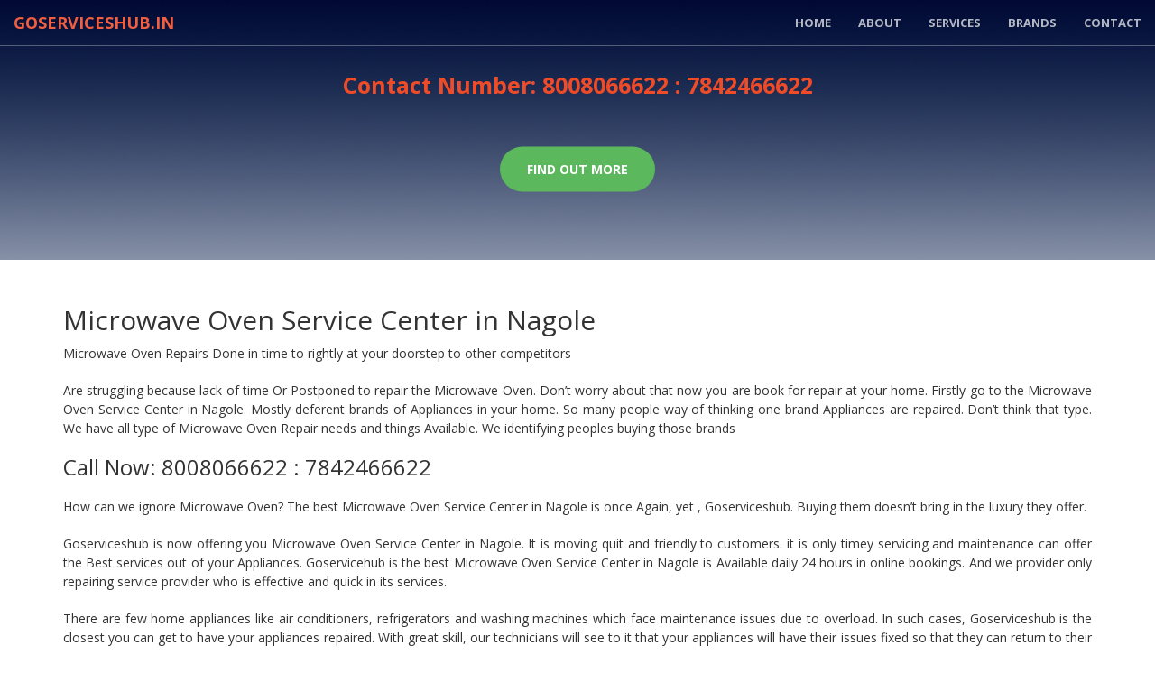

--- FILE ---
content_type: text/html
request_url: https://www.goserviceshub.in/microwave-oven-service-center-nagole.html
body_size: 3257
content:
<!DOCTYPE html>
<html lang="en">

<head>

    <meta charset="utf-8">
    <meta http-equiv="X-UA-Compatible" content="IE=edge">
    <meta name="viewport" content="width=device-width, initial-scale=1">
    <title>Microwave Oven Service Center in Nagole 8008066622 Microwave Oven Service Center Nagole Hyderabad</title>
        <meta name="Description" content="Microwave Oven Service Center in Nagole Contact No. 8008066622 : 7842466622 Goserviceshub.in provides Reliable Doorstep Repair Services. 100% Customer Satisfaction and Quality Services." />
        <meta name="Keywords" content="Microwave Oven Service Center in Nagole" />

    <link href="https://www.goserviceshub.in/microwave-oven-service-center-nagole.html" rel="canonical" />

    <!-- Bootstrap Core CSS -->
    <link rel="stylesheet" href="css/bootstrap.min.css" type="text/css">

    <!-- Custom Fonts -->
    <link href="https://fonts.googleapis.com/css?family=Open+Sans:300italic,400italic,600italic,700italic,800italic,400,300,600,700,800" rel='stylesheet' type='text/css'>
    <link href="https://fonts.googleapis.com/css?family=Merriweather:400,300,300italic,400italic,700,700italic,900,900italic" rel='stylesheet' type='text/css'>
    <link rel="stylesheet" href="font-awesome/css/font-awesome.min.css" type="text/css">

    <!-- Plugin CSS -->
    <link rel="stylesheet" href="css/animate.min.css" type="text/css">

    <!-- Custom CSS -->
    <link rel="stylesheet" href="css/creative.css" type="text/css">

    

</head>

<body id="page-top">

    <nav id="mainNav" class="navbar navbar-default navbar-fixed-top">
        <div class="container-fluid">
            <!-- Brand and toggle get grouped for better mobile display -->
            <div class="navbar-header">
                <button type="button" class="navbar-toggle collapsed" data-toggle="collapse" data-target="#bs-example-navbar-collapse-1">
                    <span class="sr-only">Toggle navigation</span>
                    <span class="icon-bar"></span>
                    <span class="icon-bar"></span>
                    <span class="icon-bar"></span>
                </button>
                <a class="navbar-brand page-scroll" href="#page-top">Goserviceshub.in</a>
            </div>

            <!-- Collect the nav links, forms, and other content for toggling -->
            <div class="collapse navbar-collapse" id="bs-example-navbar-collapse-1">
                <ul class="nav navbar-nav navbar-right">
                    <li>
                        <a class="page-scroll" href="index.html">Home</a>
                    </li>
                    <li>
                        <a class="page-scroll" href="index.html#about">About</a>
                    </li>
                    <li>
                        <a class="page-scroll" href="index.html#services">Services</a>
                    </li>
                    <li>
                        <a class="page-scroll" href="index.html#brands">Brands</a>
                    </li>
                    <li>
                        <a class="page-scroll" href="index.html#contact">Contact</a>
                    </li>
                </ul>
            </div>
            <!-- /.navbar-collapse -->
        </div>
        <!-- /.container-fluid -->
    </nav>

    <header>
        <div class="header-content">
            <div class="header-content-inner">
                 
                <p>Contact Number:  8008066622 : 7842466622</p>
                <a href="index.html#about" class="btn btn-primary btn-xl page-scroll">Find Out More</a>
            </div>
        </div>
    </header>

    <section style="padding:30px 0px;">
        <div class="container">
            <h2>Microwave Oven Service Center in Nagole</h2>
           <p style="text-align:justify">Microwave Oven Repairs Done in time to rightly at your doorstep to other competitors</p>
            <p style="text-align:justify">Are struggling because lack of time Or Postponed to repair the Microwave Oven. Don’t worry about that now you are book for repair at your home. Firstly go to the Microwave Oven Service Center in Nagole. Mostly deferent brands of Appliances in your home. So many people way of thinking one brand Appliances are repaired. Don’t think that type. We have all type of Microwave Oven Repair needs and things Available. We identifying peoples buying those brands <h3> Call Now: 8008066622 : 7842466622 </h3></p>
            <p style="text-align:justify">How can we ignore Microwave Oven? The best Microwave Oven Service Center in Nagole is once Again, yet , Goserviceshub. Buying them doesn’t bring in the luxury they offer.</p>
            <p style="text-align:justify">Goserviceshub is now offering you Microwave Oven Service Center in Nagole. It is moving quit and friendly to customers. it is only timey servicing and maintenance can offer the Best services out of your Appliances. Goservicehub is the best Microwave Oven Service Center in Nagole is Available daily 24 hours in online bookings. And we provider only repairing service provider who is effective and quick in its services.</p>
            <p style="text-align:justify">There are few home appliances like air conditioners, refrigerators and washing machines which face maintenance issues due to overload. In such cases, Goserviceshub is the closest you can get to have your appliances repaired. With great skill, our technicians will see to it that your appliances will have their issues fixed so that they can return to their normal, perfect functioning mode. </p>
            <p style="text-align:justify">Talking about our services, we have a handful to offer to our customers spread across Hyderabad and Secunderabad. We offer doorstep services to our customers by strolling down to their premises to see what’s wrong with their appliances and we will have them resolved. On top of that, we are open seven days a week and we are available for more than 12 hours a day i.e. 8 AM to 9 PM all days to make ourselves available to you when no one else is <h3> Call Now: 8008066622 : 7842466622 </h3></p>
            <p style="text-align:justify">Our prices are very competitive and do not discourage you.</p>

            <div class="col-lg-12 col-xs-12">
                <ul class="location">
                   
                    <li><a href="https://www.goserviceshub.in/microwave-oven-service-center-bowin-palle.html">Bowin Palle</a></li><li><a href="https://www.goserviceshub.in/microwave-oven-service-center-bus-station.html">Bus Station</a></li><li><a href="https://www.goserviceshub.in/microwave-oven-service-center-chaitanyapuri-colony.html">Chaitanyapuri Colony</a></li><li><a href="https://www.goserviceshub.in/microwave-oven-service-center-chanchalguda.html">Chanchalguda</a></li><li><a href="https://www.goserviceshub.in/microwave-oven-service-center-chandulal-baradari.html">Chandulal Baradari</a></li><li><a href="https://www.goserviceshub.in/microwave-oven-service-center-chilkalguda.html">Chilkalguda</a></li><li><a href="https://www.goserviceshub.in/microwave-oven-service-center-crpf-camp.html">CRPF Camp</a></li><li><a href="https://www.goserviceshub.in/microwave-oven-service-center-dabeerpura.html">Dabeerpura</a></li>
                </ul>
            </div>
        </div>
    </section>
    <footer>
        <div class="footer-links">
             <div class="container" style="border-top:1px dashed #ccc;"> 
     <ul><li><a href="lg-service-center-hyderabad.html">LG &nbsp;|</a></li>
       <li><a href="samsung-service-center-hyderabad.html">Samsung &nbsp;|</a></li>
       <li><a href="whirlpool-service-center-hyderabad.html">Whirlpool &nbsp;|</a></li>
       <li><a href="crompton-service-center-hyderabad.html">Crompton &nbsp;|</a></li>
       <li><a href="washing-machine-service-center-hyderabad.html">Washing Machine &nbsp;|</a></li>
       <li><a href="refrigerator-service-center-hyderabad.html">Refrigerater &nbsp;|</a></li>
       <li><a href="tv-service-center-hyderabad.html">TV &nbsp;|</a></li>
       <li><a href="ac-service-center-hyderabad.html">AC&nbsp;|</a></li>
       <li><a href="air-cooler-service-center-hyderabad.html">Air Cooler&nbsp;|</a></li>
       <li><a href="air-conditioner-service-center-hyderabad.html">Air Conditioner&nbsp;|</a></li>
       <li><a href="lcd-service-center-hyderabad.html">LCD&nbsp;|</a></li>
       <li><a href="led-service-center-hyderabad.html">LED&nbsp;|</a></li>
       <li><a href="fridge-service-center-hyderabad.html">Fridge&nbsp;|</a></li>
       <li><a href="cooler-service-center-hyderabad.html">Cooler&nbsp;|</a></li>
       <li><a href="geyser-service-center-hyderabad.html">Geyser&nbsp;|</a></li>
       <li><a href="microwave-oven-service-center-hyderabad.html">Microwave Oven&nbsp;|</a></li>
       <li><a href="onida-service-center-hyderabad.html">Onida&nbsp;|</a></li>
       <li><a href="haier-service-center-hyderabad.html">Haier&nbsp;|</a></li>
       <li><a href="electrolux-service-center-hyderabad.html">Electrolux&nbsp;|</a></li>
       <li><a href="videocon-service-center-hyderabad.html">Videocon&nbsp;|</a></li>
       <li><a href="sony-service-center-hyderabad.html">Sony&nbsp;|</a></li>
       <li><a href="panasonic-service-center-hyderabad.html">Panasonic&nbsp;|</a></li>
       <li><a href="usha-service-center-hyderabad.html">Usha&nbsp;|</a></li>
       <li><a href="godrej-service-center-hyderabad.html">Godrej&nbsp;|</a></li>
       <li><a href="philips-service-center-hyderabad.html">Philips&nbsp;|</a></li>
       <li><a href="kenstar-service-center-hyderabad.html">Kenstar&nbsp;|</a></li>
       <li><a href="sansui-service-center-hyderabad.html">Sansui&nbsp;|</a></li>
       <li><a href="ifb-service-center-hyderabad.html">IFB&nbsp;|</a></li>
       <li><a href="symphony-service-center-hyderabad.html">Symphony&nbsp;|</a></li>
       <li><a href="carrier-service-center-hyderabad.html">Carrier&nbsp;|</a></li>
       <li><a href="bluestar-service-center-hyderabad.html">Bluestar&nbsp;|</a></li>
       <li><a href="daikin-service-center-hyderabad.html">Daikin&nbsp;|</a></li>
       <li><a href="lg-call-center-hyderabad.html">LG Call Center&nbsp;|</a></li>
       <li><a href="lg-customer-care-hyderabad.html">LG Customer Care&nbsp;|</a></li>
       <li><a href="lg-authorized-service-center-hyderabad.html">LG Authorized Service Center&nbsp;|</a></li>
       <li><a href="samsung-call-center-hyderabad.html">Samsung Call Center&nbsp;|</a></li>
       <li><a href="samsung-customer-care-hyderabad.html">Samsung Customer Care&nbsp;|</a></li>
       <li><a href="samsung-authorized-service-center-hyderabad.html">Samsung Authorized Service Center&nbsp;|</a></li>
       <li><a href="whirlpool-call-center-hyderabad.html">Whirlpool Call Center&nbsp;|</a></li>
       <li><a href="whirlpool-customer-care-hyderabad.html">Whirlpool Customer Care&nbsp;|</a></li>
       <li><a href="whirlpool-authorized-service-center-hyderabad.html">Whirlpool Authorized Service Center&nbsp;|</a></li>
       <li><a href="home-appliance-service-center-hyderabad.html">Home Appliances Service Center&nbsp;|</a></li>
       <li><a href="electronic-service-center-hyderabad.html">Electronic Service Center&nbsp;|</a></li>
       <li><a href="lg-tv-service-center-hyderabad.html">LG TV Service Center&nbsp;|</a></li>
       <li><a href="lg-washing-machine-service-center-hyderabad.html">LG Washing Machine Service Center&nbsp;|</a></li>
       <li><a href="lg-refrigerator-service-center-hyderabad.html">LG Refrigerater Service Center&nbsp;|</a></li>
       <li><a href="samsung-tv-service-center-hyderabad.html">Samsung TV&nbsp;|</a></li>
       <li><a href="samsung-washing-machine-service-center-hyderabad.html">Samsung Washing Machine&nbsp;|</a></li>
       <li><a href="samsung-refrigerator-service-center-hyderabad.html">Samsung Refrigerater&nbsp;|</a></li>
       <li><a href="whirlpool-washing-machine-service-center-hyderabad.html">Whirlpool Washing Machine&nbsp;|</a></li>
       <li><a href="whirlpool-refrigerator-service-center-hyderabad.html">Whirlpool Refrigerater</a></li>

       </ul>  
        </div>
        </div>
    </footer>
    <footer class="footer">
        <div class="col-lg-6 col-xs-12">
            <ul class="social-icons">
                <li><a href="https://www.dynamicitsolutions.in/"><i class="fa fa-facebook"></i></a></li>
                <li><a href="https://www.dynamicitsolutions.in/"><i class="fa fa-twitter"></i></a></li>
                <li><a href="https://www.dynamicitsolutions.in/"><i class="fa fa-google-plus"></i></a></li>
            </ul>
        </div>
        <div class="col-lg-6 col-xs-12"><p>Copyright &copy; 2006 <a href="https://www.dynamicitsolutions.in/"target="_blank">Dynamic IT Solutions</a></p></div>
    </footer>

    <!-- jQuery -->
    <script src="js/jquery.js"></script>

    <!-- Bootstrap Core JavaScript -->
    <script src="js/bootstrap.min.js"></script>

    <!-- Plugin JavaScript -->
    <script src="js/jquery.easing.min.js"></script>
    <script src="js/jquery.fittext.js"></script>
    <script src="js/wow.min.js"></script>

    <!-- Custom Theme JavaScript -->
    <script src="js/creative.js"></script>

<script defer src="https://static.cloudflareinsights.com/beacon.min.js/vcd15cbe7772f49c399c6a5babf22c1241717689176015" integrity="sha512-ZpsOmlRQV6y907TI0dKBHq9Md29nnaEIPlkf84rnaERnq6zvWvPUqr2ft8M1aS28oN72PdrCzSjY4U6VaAw1EQ==" data-cf-beacon='{"version":"2024.11.0","token":"6011c3f416284556959be920fe3992ea","r":1,"server_timing":{"name":{"cfCacheStatus":true,"cfEdge":true,"cfExtPri":true,"cfL4":true,"cfOrigin":true,"cfSpeedBrain":true},"location_startswith":null}}' crossorigin="anonymous"></script>
</body>

</html>
